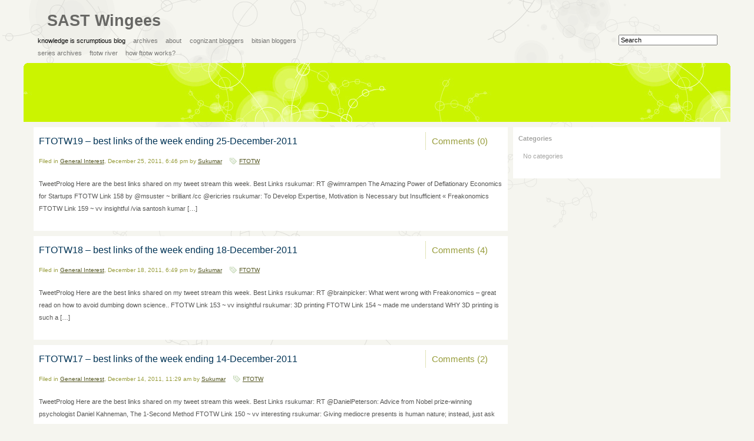

--- FILE ---
content_type: text/html; charset=UTF-8
request_url: https://www.sastwingees.org/2011/12/
body_size: 7331
content:
<!DOCTYPE html PUBLIC "-//W3C//DTD XHTML 1.0 Transitional//EN" "http://www.w3.org/TR/xhtml1/DTD/xhtml1-transitional.dtd">
<html xmlns="http://www.w3.org/1999/xhtml" lang="en-US">
<head profile="http://gmpg.org/xfn/1">

	<title>SAST Wingees | 2011 | December</title>
	
	<!-- Meta -->
	<meta http-equiv="Content-Type" content="text/html; charset=UTF-8" />
	<meta name="generator" content="WordPress 6.2.8" />
	<meta name="description" content="Knowledge is Scrumptious" />
	<meta name="template" content="Fauna 1.0" />
	
	<!-- Feeds -->
	<link rel="alternate" type="application/rss+xml" title="SAST Wingees RSS 2.0" href="https://www.sastwingees.org/feed/" />
	<link rel="alternate" type="application/rss+xml" title="SAST Wingees Comments RSS 2.0" href="https://www.sastwingees.org/comments/feed/" />
	<link rel="alternate" type="text/xml" title="SAST Wingees RSS 0.92" href="https://www.sastwingees.org/feed/rss/" />
	<link rel="alternate" type="application/atom+xml" title="SAST Wingees Atom 0.3" href="https://www.sastwingees.org/feed/atom/" />

	<link rel="pingback" href="https://www.sastwingees.org/xmlrpc.php" />
		<link rel='archives' title='May 2024' href='https://www.sastwingees.org/2024/05/' />
	<link rel='archives' title='April 2024' href='https://www.sastwingees.org/2024/04/' />
	<link rel='archives' title='March 2024' href='https://www.sastwingees.org/2024/03/' />
	<link rel='archives' title='April 2022' href='https://www.sastwingees.org/2022/04/' />
	<link rel='archives' title='November 2021' href='https://www.sastwingees.org/2021/11/' />
	<link rel='archives' title='October 2021' href='https://www.sastwingees.org/2021/10/' />
	<link rel='archives' title='September 2021' href='https://www.sastwingees.org/2021/09/' />
	<link rel='archives' title='July 2021' href='https://www.sastwingees.org/2021/07/' />
	<link rel='archives' title='June 2021' href='https://www.sastwingees.org/2021/06/' />
	<link rel='archives' title='May 2021' href='https://www.sastwingees.org/2021/05/' />
	<link rel='archives' title='April 2021' href='https://www.sastwingees.org/2021/04/' />
	<link rel='archives' title='March 2021' href='https://www.sastwingees.org/2021/03/' />
	<link rel='archives' title='February 2021' href='https://www.sastwingees.org/2021/02/' />
	<link rel='archives' title='January 2021' href='https://www.sastwingees.org/2021/01/' />
	<link rel='archives' title='December 2020' href='https://www.sastwingees.org/2020/12/' />
	<link rel='archives' title='November 2020' href='https://www.sastwingees.org/2020/11/' />
	<link rel='archives' title='October 2020' href='https://www.sastwingees.org/2020/10/' />
	<link rel='archives' title='September 2020' href='https://www.sastwingees.org/2020/09/' />
	<link rel='archives' title='August 2020' href='https://www.sastwingees.org/2020/08/' />
	<link rel='archives' title='July 2020' href='https://www.sastwingees.org/2020/07/' />
	<link rel='archives' title='June 2020' href='https://www.sastwingees.org/2020/06/' />
	<link rel='archives' title='May 2020' href='https://www.sastwingees.org/2020/05/' />
	<link rel='archives' title='April 2020' href='https://www.sastwingees.org/2020/04/' />
	<link rel='archives' title='March 2020' href='https://www.sastwingees.org/2020/03/' />
	<link rel='archives' title='February 2020' href='https://www.sastwingees.org/2020/02/' />
	<link rel='archives' title='January 2020' href='https://www.sastwingees.org/2020/01/' />
	<link rel='archives' title='December 2019' href='https://www.sastwingees.org/2019/12/' />
	<link rel='archives' title='November 2019' href='https://www.sastwingees.org/2019/11/' />
	<link rel='archives' title='October 2019' href='https://www.sastwingees.org/2019/10/' />
	<link rel='archives' title='September 2019' href='https://www.sastwingees.org/2019/09/' />
	<link rel='archives' title='August 2019' href='https://www.sastwingees.org/2019/08/' />
	<link rel='archives' title='July 2019' href='https://www.sastwingees.org/2019/07/' />
	<link rel='archives' title='June 2019' href='https://www.sastwingees.org/2019/06/' />
	<link rel='archives' title='May 2019' href='https://www.sastwingees.org/2019/05/' />
	<link rel='archives' title='April 2019' href='https://www.sastwingees.org/2019/04/' />
	<link rel='archives' title='February 2019' href='https://www.sastwingees.org/2019/02/' />
	<link rel='archives' title='January 2019' href='https://www.sastwingees.org/2019/01/' />
	<link rel='archives' title='December 2018' href='https://www.sastwingees.org/2018/12/' />
	<link rel='archives' title='November 2018' href='https://www.sastwingees.org/2018/11/' />
	<link rel='archives' title='October 2018' href='https://www.sastwingees.org/2018/10/' />
	<link rel='archives' title='August 2018' href='https://www.sastwingees.org/2018/08/' />
	<link rel='archives' title='July 2018' href='https://www.sastwingees.org/2018/07/' />
	<link rel='archives' title='June 2018' href='https://www.sastwingees.org/2018/06/' />
	<link rel='archives' title='May 2018' href='https://www.sastwingees.org/2018/05/' />
	<link rel='archives' title='April 2018' href='https://www.sastwingees.org/2018/04/' />
	<link rel='archives' title='March 2018' href='https://www.sastwingees.org/2018/03/' />
	<link rel='archives' title='February 2018' href='https://www.sastwingees.org/2018/02/' />
	<link rel='archives' title='January 2018' href='https://www.sastwingees.org/2018/01/' />
	<link rel='archives' title='December 2017' href='https://www.sastwingees.org/2017/12/' />
	<link rel='archives' title='November 2017' href='https://www.sastwingees.org/2017/11/' />
	<link rel='archives' title='October 2017' href='https://www.sastwingees.org/2017/10/' />
	<link rel='archives' title='September 2017' href='https://www.sastwingees.org/2017/09/' />
	<link rel='archives' title='August 2017' href='https://www.sastwingees.org/2017/08/' />
	<link rel='archives' title='July 2017' href='https://www.sastwingees.org/2017/07/' />
	<link rel='archives' title='June 2017' href='https://www.sastwingees.org/2017/06/' />
	<link rel='archives' title='May 2017' href='https://www.sastwingees.org/2017/05/' />
	<link rel='archives' title='April 2017' href='https://www.sastwingees.org/2017/04/' />
	<link rel='archives' title='March 2017' href='https://www.sastwingees.org/2017/03/' />
	<link rel='archives' title='February 2017' href='https://www.sastwingees.org/2017/02/' />
	<link rel='archives' title='January 2017' href='https://www.sastwingees.org/2017/01/' />
	<link rel='archives' title='December 2016' href='https://www.sastwingees.org/2016/12/' />
	<link rel='archives' title='November 2016' href='https://www.sastwingees.org/2016/11/' />
	<link rel='archives' title='October 2016' href='https://www.sastwingees.org/2016/10/' />
	<link rel='archives' title='September 2016' href='https://www.sastwingees.org/2016/09/' />
	<link rel='archives' title='August 2016' href='https://www.sastwingees.org/2016/08/' />
	<link rel='archives' title='July 2016' href='https://www.sastwingees.org/2016/07/' />
	<link rel='archives' title='June 2016' href='https://www.sastwingees.org/2016/06/' />
	<link rel='archives' title='May 2016' href='https://www.sastwingees.org/2016/05/' />
	<link rel='archives' title='April 2016' href='https://www.sastwingees.org/2016/04/' />
	<link rel='archives' title='March 2016' href='https://www.sastwingees.org/2016/03/' />
	<link rel='archives' title='February 2016' href='https://www.sastwingees.org/2016/02/' />
	<link rel='archives' title='January 2016' href='https://www.sastwingees.org/2016/01/' />
	<link rel='archives' title='December 2015' href='https://www.sastwingees.org/2015/12/' />
	<link rel='archives' title='November 2015' href='https://www.sastwingees.org/2015/11/' />
	<link rel='archives' title='October 2015' href='https://www.sastwingees.org/2015/10/' />
	<link rel='archives' title='September 2015' href='https://www.sastwingees.org/2015/09/' />
	<link rel='archives' title='August 2015' href='https://www.sastwingees.org/2015/08/' />
	<link rel='archives' title='July 2015' href='https://www.sastwingees.org/2015/07/' />
	<link rel='archives' title='June 2015' href='https://www.sastwingees.org/2015/06/' />
	<link rel='archives' title='May 2015' href='https://www.sastwingees.org/2015/05/' />
	<link rel='archives' title='April 2015' href='https://www.sastwingees.org/2015/04/' />
	<link rel='archives' title='March 2015' href='https://www.sastwingees.org/2015/03/' />
	<link rel='archives' title='February 2015' href='https://www.sastwingees.org/2015/02/' />
	<link rel='archives' title='January 2015' href='https://www.sastwingees.org/2015/01/' />
	<link rel='archives' title='December 2014' href='https://www.sastwingees.org/2014/12/' />
	<link rel='archives' title='November 2014' href='https://www.sastwingees.org/2014/11/' />
	<link rel='archives' title='October 2014' href='https://www.sastwingees.org/2014/10/' />
	<link rel='archives' title='September 2014' href='https://www.sastwingees.org/2014/09/' />
	<link rel='archives' title='August 2014' href='https://www.sastwingees.org/2014/08/' />
	<link rel='archives' title='July 2014' href='https://www.sastwingees.org/2014/07/' />
	<link rel='archives' title='June 2014' href='https://www.sastwingees.org/2014/06/' />
	<link rel='archives' title='May 2014' href='https://www.sastwingees.org/2014/05/' />
	<link rel='archives' title='March 2014' href='https://www.sastwingees.org/2014/03/' />
	<link rel='archives' title='February 2014' href='https://www.sastwingees.org/2014/02/' />
	<link rel='archives' title='January 2014' href='https://www.sastwingees.org/2014/01/' />
	<link rel='archives' title='December 2013' href='https://www.sastwingees.org/2013/12/' />
	<link rel='archives' title='November 2013' href='https://www.sastwingees.org/2013/11/' />
	<link rel='archives' title='October 2013' href='https://www.sastwingees.org/2013/10/' />
	<link rel='archives' title='September 2013' href='https://www.sastwingees.org/2013/09/' />
	<link rel='archives' title='August 2013' href='https://www.sastwingees.org/2013/08/' />
	<link rel='archives' title='July 2013' href='https://www.sastwingees.org/2013/07/' />
	<link rel='archives' title='June 2013' href='https://www.sastwingees.org/2013/06/' />
	<link rel='archives' title='May 2013' href='https://www.sastwingees.org/2013/05/' />
	<link rel='archives' title='April 2013' href='https://www.sastwingees.org/2013/04/' />
	<link rel='archives' title='March 2013' href='https://www.sastwingees.org/2013/03/' />
	<link rel='archives' title='February 2013' href='https://www.sastwingees.org/2013/02/' />
	<link rel='archives' title='January 2013' href='https://www.sastwingees.org/2013/01/' />
	<link rel='archives' title='December 2012' href='https://www.sastwingees.org/2012/12/' />
	<link rel='archives' title='October 2012' href='https://www.sastwingees.org/2012/10/' />
	<link rel='archives' title='September 2012' href='https://www.sastwingees.org/2012/09/' />
	<link rel='archives' title='August 2012' href='https://www.sastwingees.org/2012/08/' />
	<link rel='archives' title='July 2012' href='https://www.sastwingees.org/2012/07/' />
	<link rel='archives' title='June 2012' href='https://www.sastwingees.org/2012/06/' />
	<link rel='archives' title='May 2012' href='https://www.sastwingees.org/2012/05/' />
	<link rel='archives' title='April 2012' href='https://www.sastwingees.org/2012/04/' />
	<link rel='archives' title='March 2012' href='https://www.sastwingees.org/2012/03/' />
	<link rel='archives' title='February 2012' href='https://www.sastwingees.org/2012/02/' />
	<link rel='archives' title='January 2012' href='https://www.sastwingees.org/2012/01/' />
	<link rel='archives' title='December 2011' href='https://www.sastwingees.org/2011/12/' />
	<link rel='archives' title='November 2011' href='https://www.sastwingees.org/2011/11/' />
	<link rel='archives' title='October 2011' href='https://www.sastwingees.org/2011/10/' />
	<link rel='archives' title='September 2011' href='https://www.sastwingees.org/2011/09/' />
	<link rel='archives' title='August 2011' href='https://www.sastwingees.org/2011/08/' />
	<link rel='archives' title='July 2011' href='https://www.sastwingees.org/2011/07/' />
	<link rel='archives' title='June 2011' href='https://www.sastwingees.org/2011/06/' />
	<link rel='archives' title='May 2011' href='https://www.sastwingees.org/2011/05/' />
	<link rel='archives' title='April 2011' href='https://www.sastwingees.org/2011/04/' />
	<link rel='archives' title='March 2011' href='https://www.sastwingees.org/2011/03/' />
	<link rel='archives' title='January 2011' href='https://www.sastwingees.org/2011/01/' />
	<link rel='archives' title='December 2010' href='https://www.sastwingees.org/2010/12/' />
	<link rel='archives' title='November 2010' href='https://www.sastwingees.org/2010/11/' />
	<link rel='archives' title='August 2010' href='https://www.sastwingees.org/2010/08/' />
	<link rel='archives' title='June 2010' href='https://www.sastwingees.org/2010/06/' />
	<link rel='archives' title='May 2010' href='https://www.sastwingees.org/2010/05/' />
	<link rel='archives' title='April 2010' href='https://www.sastwingees.org/2010/04/' />
	<link rel='archives' title='March 2010' href='https://www.sastwingees.org/2010/03/' />
	<link rel='archives' title='February 2010' href='https://www.sastwingees.org/2010/02/' />
	<link rel='archives' title='January 2010' href='https://www.sastwingees.org/2010/01/' />
	<link rel='archives' title='December 2009' href='https://www.sastwingees.org/2009/12/' />
	<link rel='archives' title='November 2009' href='https://www.sastwingees.org/2009/11/' />
	<link rel='archives' title='October 2009' href='https://www.sastwingees.org/2009/10/' />
	<link rel='archives' title='September 2009' href='https://www.sastwingees.org/2009/09/' />
	<link rel='archives' title='August 2009' href='https://www.sastwingees.org/2009/08/' />
	<link rel='archives' title='July 2009' href='https://www.sastwingees.org/2009/07/' />
	<link rel='archives' title='June 2009' href='https://www.sastwingees.org/2009/06/' />
	<link rel='archives' title='May 2009' href='https://www.sastwingees.org/2009/05/' />
	<link rel='archives' title='April 2009' href='https://www.sastwingees.org/2009/04/' />
	<link rel='archives' title='March 2009' href='https://www.sastwingees.org/2009/03/' />
	<link rel='archives' title='February 2009' href='https://www.sastwingees.org/2009/02/' />
	<link rel='archives' title='January 2009' href='https://www.sastwingees.org/2009/01/' />
	<link rel='archives' title='December 2008' href='https://www.sastwingees.org/2008/12/' />
	<link rel='archives' title='November 2008' href='https://www.sastwingees.org/2008/11/' />
	<link rel='archives' title='October 2008' href='https://www.sastwingees.org/2008/10/' />
	<link rel='archives' title='September 2008' href='https://www.sastwingees.org/2008/09/' />
	<link rel='archives' title='August 2008' href='https://www.sastwingees.org/2008/08/' />
	<link rel='archives' title='July 2008' href='https://www.sastwingees.org/2008/07/' />
	<link rel='archives' title='June 2008' href='https://www.sastwingees.org/2008/06/' />
	<link rel='archives' title='May 2008' href='https://www.sastwingees.org/2008/05/' />
	<link rel='archives' title='April 2008' href='https://www.sastwingees.org/2008/04/' />
	<link rel='archives' title='March 2008' href='https://www.sastwingees.org/2008/03/' />
	<link rel='archives' title='February 2008' href='https://www.sastwingees.org/2008/02/' />
	<link rel='archives' title='January 2008' href='https://www.sastwingees.org/2008/01/' />
	<link rel='archives' title='December 2007' href='https://www.sastwingees.org/2007/12/' />
	<link rel='archives' title='November 2007' href='https://www.sastwingees.org/2007/11/' />
	<link rel='archives' title='October 2007' href='https://www.sastwingees.org/2007/10/' />
	<link rel='archives' title='September 2007' href='https://www.sastwingees.org/2007/09/' />
	<link rel='archives' title='August 2007' href='https://www.sastwingees.org/2007/08/' />
	<link rel='archives' title='July 2007' href='https://www.sastwingees.org/2007/07/' />
	<link rel='archives' title='June 2007' href='https://www.sastwingees.org/2007/06/' />
	<link rel='archives' title='May 2007' href='https://www.sastwingees.org/2007/05/' />
	<link rel='archives' title='April 2007' href='https://www.sastwingees.org/2007/04/' />
	<link rel='archives' title='March 2007' href='https://www.sastwingees.org/2007/03/' />
	<link rel='archives' title='February 2007' href='https://www.sastwingees.org/2007/02/' />
	<link rel='archives' title='January 2007' href='https://www.sastwingees.org/2007/01/' />
	<link rel='archives' title='December 2006' href='https://www.sastwingees.org/2006/12/' />
	<link rel='archives' title='November 2006' href='https://www.sastwingees.org/2006/11/' />
	<link rel='archives' title='October 2006' href='https://www.sastwingees.org/2006/10/' />
	<link rel='archives' title='September 2006' href='https://www.sastwingees.org/2006/09/' />
	<link rel='archives' title='August 2006' href='https://www.sastwingees.org/2006/08/' />
	<link rel='archives' title='July 2006' href='https://www.sastwingees.org/2006/07/' />
	<link rel='archives' title='June 2006' href='https://www.sastwingees.org/2006/06/' />
	<link rel='archives' title='May 2006' href='https://www.sastwingees.org/2006/05/' />
	<link rel='archives' title='April 2006' href='https://www.sastwingees.org/2006/04/' />
	<link rel='archives' title='March 2006' href='https://www.sastwingees.org/2006/03/' />
	<link rel='archives' title='February 2006' href='https://www.sastwingees.org/2006/02/' />
	<link rel='archives' title='January 2006' href='https://www.sastwingees.org/2006/01/' />
	<link rel='archives' title='December 2005' href='https://www.sastwingees.org/2005/12/' />
	<link rel='archives' title='November 2005' href='https://www.sastwingees.org/2005/11/' />
	<link rel='archives' title='October 2005' href='https://www.sastwingees.org/2005/10/' />
	<link rel='archives' title='September 2005' href='https://www.sastwingees.org/2005/09/' />
	<link rel='archives' title='August 2005' href='https://www.sastwingees.org/2005/08/' />
	<link rel='archives' title='July 2005' href='https://www.sastwingees.org/2005/07/' />
	<link rel='archives' title='June 2005' href='https://www.sastwingees.org/2005/06/' />
	<link rel='archives' title='May 2005' href='https://www.sastwingees.org/2005/05/' />
	<link rel='archives' title='April 2005' href='https://www.sastwingees.org/2005/04/' />
	<link rel='archives' title='March 2005' href='https://www.sastwingees.org/2005/03/' />
	<link rel='archives' title='February 2005' href='https://www.sastwingees.org/2005/02/' />
	<link rel='archives' title='January 2005' href='https://www.sastwingees.org/2005/01/' />
	<link rel='archives' title='December 2004' href='https://www.sastwingees.org/2004/12/' />
	<link rel='archives' title='November 2004' href='https://www.sastwingees.org/2004/11/' />
	<link rel='archives' title='October 2004' href='https://www.sastwingees.org/2004/10/' />
	<link rel='archives' title='September 2004' href='https://www.sastwingees.org/2004/09/' />
	<link rel='archives' title='August 2004' href='https://www.sastwingees.org/2004/08/' />
	<link rel='archives' title='July 2004' href='https://www.sastwingees.org/2004/07/' />
	<link rel='archives' title='June 2004' href='https://www.sastwingees.org/2004/06/' />
		
	<!-- Stylesheets -->
	<link rel="stylesheet" type="text/css" media="screen" href="https://www.sastwingees.org/wp-content/themes/fauna/style.css" />
	<link rel="stylesheet" type="text/css" media="screen" href="https://www.sastwingees.org/wp-content/themes/fauna/styles/default/default.css" />
	<link rel="stylesheet" type="text/css" media="print" href="https://www.sastwingees.org/wp-content/themes/fauna/meta/print.css" />
	<!--[if lt IE 8]>
	<link rel="stylesheet" type="text/css" media="screen" href="https://www.sastwingees.org/wp-content/themes/fauna/style-ieonly.css" />
	<![endif]-->
	
	<!-- JavaScript -->
	<script language="javascript" type="text/javascript" src="https://www.sastwingees.org/wp-content/themes/fauna/meta/scripts.js"></script>
	
	<style type="text/css">
				#header {
			background-image: url('https://www.sastwingees.org/wp-content/themes/fauna/images/masthead-fauna.jpg');
			height: 100px;
		}
		</style>

	<meta name='robots' content='max-image-preview:large' />
<link rel='dns-prefetch' href='//secure.gravatar.com' />
<link rel='dns-prefetch' href='//stats.wp.com' />
<link rel='dns-prefetch' href='//v0.wordpress.com' />
<script type="text/javascript">
window._wpemojiSettings = {"baseUrl":"https:\/\/s.w.org\/images\/core\/emoji\/14.0.0\/72x72\/","ext":".png","svgUrl":"https:\/\/s.w.org\/images\/core\/emoji\/14.0.0\/svg\/","svgExt":".svg","source":{"concatemoji":"https:\/\/www.sastwingees.org\/wp-includes\/js\/wp-emoji-release.min.js?ver=6.2.8"}};
/*! This file is auto-generated */
!function(e,a,t){var n,r,o,i=a.createElement("canvas"),p=i.getContext&&i.getContext("2d");function s(e,t){p.clearRect(0,0,i.width,i.height),p.fillText(e,0,0);e=i.toDataURL();return p.clearRect(0,0,i.width,i.height),p.fillText(t,0,0),e===i.toDataURL()}function c(e){var t=a.createElement("script");t.src=e,t.defer=t.type="text/javascript",a.getElementsByTagName("head")[0].appendChild(t)}for(o=Array("flag","emoji"),t.supports={everything:!0,everythingExceptFlag:!0},r=0;r<o.length;r++)t.supports[o[r]]=function(e){if(p&&p.fillText)switch(p.textBaseline="top",p.font="600 32px Arial",e){case"flag":return s("\ud83c\udff3\ufe0f\u200d\u26a7\ufe0f","\ud83c\udff3\ufe0f\u200b\u26a7\ufe0f")?!1:!s("\ud83c\uddfa\ud83c\uddf3","\ud83c\uddfa\u200b\ud83c\uddf3")&&!s("\ud83c\udff4\udb40\udc67\udb40\udc62\udb40\udc65\udb40\udc6e\udb40\udc67\udb40\udc7f","\ud83c\udff4\u200b\udb40\udc67\u200b\udb40\udc62\u200b\udb40\udc65\u200b\udb40\udc6e\u200b\udb40\udc67\u200b\udb40\udc7f");case"emoji":return!s("\ud83e\udef1\ud83c\udffb\u200d\ud83e\udef2\ud83c\udfff","\ud83e\udef1\ud83c\udffb\u200b\ud83e\udef2\ud83c\udfff")}return!1}(o[r]),t.supports.everything=t.supports.everything&&t.supports[o[r]],"flag"!==o[r]&&(t.supports.everythingExceptFlag=t.supports.everythingExceptFlag&&t.supports[o[r]]);t.supports.everythingExceptFlag=t.supports.everythingExceptFlag&&!t.supports.flag,t.DOMReady=!1,t.readyCallback=function(){t.DOMReady=!0},t.supports.everything||(n=function(){t.readyCallback()},a.addEventListener?(a.addEventListener("DOMContentLoaded",n,!1),e.addEventListener("load",n,!1)):(e.attachEvent("onload",n),a.attachEvent("onreadystatechange",function(){"complete"===a.readyState&&t.readyCallback()})),(e=t.source||{}).concatemoji?c(e.concatemoji):e.wpemoji&&e.twemoji&&(c(e.twemoji),c(e.wpemoji)))}(window,document,window._wpemojiSettings);
</script>
<style type="text/css">
img.wp-smiley,
img.emoji {
	display: inline !important;
	border: none !important;
	box-shadow: none !important;
	height: 1em !important;
	width: 1em !important;
	margin: 0 0.07em !important;
	vertical-align: -0.1em !important;
	background: none !important;
	padding: 0 !important;
}
</style>
	<link rel="stylesheet" type="text/css" href="https://www.sastwingees.org/wp-content/plugins/twitconnect/style.css?v=1.2" /><link rel='stylesheet' id='wp-block-library-css' href='https://www.sastwingees.org/wp-includes/css/dist/block-library/style.min.css?ver=6.2.8' type='text/css' media='all' />
<style id='wp-block-library-inline-css' type='text/css'>
.has-text-align-justify{text-align:justify;}
</style>
<link rel='stylesheet' id='mediaelement-css' href='https://www.sastwingees.org/wp-includes/js/mediaelement/mediaelementplayer-legacy.min.css?ver=4.2.17' type='text/css' media='all' />
<link rel='stylesheet' id='wp-mediaelement-css' href='https://www.sastwingees.org/wp-includes/js/mediaelement/wp-mediaelement.min.css?ver=6.2.8' type='text/css' media='all' />
<link rel='stylesheet' id='classic-theme-styles-css' href='https://www.sastwingees.org/wp-includes/css/classic-themes.min.css?ver=6.2.8' type='text/css' media='all' />
<style id='global-styles-inline-css' type='text/css'>
body{--wp--preset--color--black: #000000;--wp--preset--color--cyan-bluish-gray: #abb8c3;--wp--preset--color--white: #ffffff;--wp--preset--color--pale-pink: #f78da7;--wp--preset--color--vivid-red: #cf2e2e;--wp--preset--color--luminous-vivid-orange: #ff6900;--wp--preset--color--luminous-vivid-amber: #fcb900;--wp--preset--color--light-green-cyan: #7bdcb5;--wp--preset--color--vivid-green-cyan: #00d084;--wp--preset--color--pale-cyan-blue: #8ed1fc;--wp--preset--color--vivid-cyan-blue: #0693e3;--wp--preset--color--vivid-purple: #9b51e0;--wp--preset--gradient--vivid-cyan-blue-to-vivid-purple: linear-gradient(135deg,rgba(6,147,227,1) 0%,rgb(155,81,224) 100%);--wp--preset--gradient--light-green-cyan-to-vivid-green-cyan: linear-gradient(135deg,rgb(122,220,180) 0%,rgb(0,208,130) 100%);--wp--preset--gradient--luminous-vivid-amber-to-luminous-vivid-orange: linear-gradient(135deg,rgba(252,185,0,1) 0%,rgba(255,105,0,1) 100%);--wp--preset--gradient--luminous-vivid-orange-to-vivid-red: linear-gradient(135deg,rgba(255,105,0,1) 0%,rgb(207,46,46) 100%);--wp--preset--gradient--very-light-gray-to-cyan-bluish-gray: linear-gradient(135deg,rgb(238,238,238) 0%,rgb(169,184,195) 100%);--wp--preset--gradient--cool-to-warm-spectrum: linear-gradient(135deg,rgb(74,234,220) 0%,rgb(151,120,209) 20%,rgb(207,42,186) 40%,rgb(238,44,130) 60%,rgb(251,105,98) 80%,rgb(254,248,76) 100%);--wp--preset--gradient--blush-light-purple: linear-gradient(135deg,rgb(255,206,236) 0%,rgb(152,150,240) 100%);--wp--preset--gradient--blush-bordeaux: linear-gradient(135deg,rgb(254,205,165) 0%,rgb(254,45,45) 50%,rgb(107,0,62) 100%);--wp--preset--gradient--luminous-dusk: linear-gradient(135deg,rgb(255,203,112) 0%,rgb(199,81,192) 50%,rgb(65,88,208) 100%);--wp--preset--gradient--pale-ocean: linear-gradient(135deg,rgb(255,245,203) 0%,rgb(182,227,212) 50%,rgb(51,167,181) 100%);--wp--preset--gradient--electric-grass: linear-gradient(135deg,rgb(202,248,128) 0%,rgb(113,206,126) 100%);--wp--preset--gradient--midnight: linear-gradient(135deg,rgb(2,3,129) 0%,rgb(40,116,252) 100%);--wp--preset--duotone--dark-grayscale: url('#wp-duotone-dark-grayscale');--wp--preset--duotone--grayscale: url('#wp-duotone-grayscale');--wp--preset--duotone--purple-yellow: url('#wp-duotone-purple-yellow');--wp--preset--duotone--blue-red: url('#wp-duotone-blue-red');--wp--preset--duotone--midnight: url('#wp-duotone-midnight');--wp--preset--duotone--magenta-yellow: url('#wp-duotone-magenta-yellow');--wp--preset--duotone--purple-green: url('#wp-duotone-purple-green');--wp--preset--duotone--blue-orange: url('#wp-duotone-blue-orange');--wp--preset--font-size--small: 13px;--wp--preset--font-size--medium: 20px;--wp--preset--font-size--large: 36px;--wp--preset--font-size--x-large: 42px;--wp--preset--spacing--20: 0.44rem;--wp--preset--spacing--30: 0.67rem;--wp--preset--spacing--40: 1rem;--wp--preset--spacing--50: 1.5rem;--wp--preset--spacing--60: 2.25rem;--wp--preset--spacing--70: 3.38rem;--wp--preset--spacing--80: 5.06rem;--wp--preset--shadow--natural: 6px 6px 9px rgba(0, 0, 0, 0.2);--wp--preset--shadow--deep: 12px 12px 50px rgba(0, 0, 0, 0.4);--wp--preset--shadow--sharp: 6px 6px 0px rgba(0, 0, 0, 0.2);--wp--preset--shadow--outlined: 6px 6px 0px -3px rgba(255, 255, 255, 1), 6px 6px rgba(0, 0, 0, 1);--wp--preset--shadow--crisp: 6px 6px 0px rgba(0, 0, 0, 1);}:where(.is-layout-flex){gap: 0.5em;}body .is-layout-flow > .alignleft{float: left;margin-inline-start: 0;margin-inline-end: 2em;}body .is-layout-flow > .alignright{float: right;margin-inline-start: 2em;margin-inline-end: 0;}body .is-layout-flow > .aligncenter{margin-left: auto !important;margin-right: auto !important;}body .is-layout-constrained > .alignleft{float: left;margin-inline-start: 0;margin-inline-end: 2em;}body .is-layout-constrained > .alignright{float: right;margin-inline-start: 2em;margin-inline-end: 0;}body .is-layout-constrained > .aligncenter{margin-left: auto !important;margin-right: auto !important;}body .is-layout-constrained > :where(:not(.alignleft):not(.alignright):not(.alignfull)){max-width: var(--wp--style--global--content-size);margin-left: auto !important;margin-right: auto !important;}body .is-layout-constrained > .alignwide{max-width: var(--wp--style--global--wide-size);}body .is-layout-flex{display: flex;}body .is-layout-flex{flex-wrap: wrap;align-items: center;}body .is-layout-flex > *{margin: 0;}:where(.wp-block-columns.is-layout-flex){gap: 2em;}.has-black-color{color: var(--wp--preset--color--black) !important;}.has-cyan-bluish-gray-color{color: var(--wp--preset--color--cyan-bluish-gray) !important;}.has-white-color{color: var(--wp--preset--color--white) !important;}.has-pale-pink-color{color: var(--wp--preset--color--pale-pink) !important;}.has-vivid-red-color{color: var(--wp--preset--color--vivid-red) !important;}.has-luminous-vivid-orange-color{color: var(--wp--preset--color--luminous-vivid-orange) !important;}.has-luminous-vivid-amber-color{color: var(--wp--preset--color--luminous-vivid-amber) !important;}.has-light-green-cyan-color{color: var(--wp--preset--color--light-green-cyan) !important;}.has-vivid-green-cyan-color{color: var(--wp--preset--color--vivid-green-cyan) !important;}.has-pale-cyan-blue-color{color: var(--wp--preset--color--pale-cyan-blue) !important;}.has-vivid-cyan-blue-color{color: var(--wp--preset--color--vivid-cyan-blue) !important;}.has-vivid-purple-color{color: var(--wp--preset--color--vivid-purple) !important;}.has-black-background-color{background-color: var(--wp--preset--color--black) !important;}.has-cyan-bluish-gray-background-color{background-color: var(--wp--preset--color--cyan-bluish-gray) !important;}.has-white-background-color{background-color: var(--wp--preset--color--white) !important;}.has-pale-pink-background-color{background-color: var(--wp--preset--color--pale-pink) !important;}.has-vivid-red-background-color{background-color: var(--wp--preset--color--vivid-red) !important;}.has-luminous-vivid-orange-background-color{background-color: var(--wp--preset--color--luminous-vivid-orange) !important;}.has-luminous-vivid-amber-background-color{background-color: var(--wp--preset--color--luminous-vivid-amber) !important;}.has-light-green-cyan-background-color{background-color: var(--wp--preset--color--light-green-cyan) !important;}.has-vivid-green-cyan-background-color{background-color: var(--wp--preset--color--vivid-green-cyan) !important;}.has-pale-cyan-blue-background-color{background-color: var(--wp--preset--color--pale-cyan-blue) !important;}.has-vivid-cyan-blue-background-color{background-color: var(--wp--preset--color--vivid-cyan-blue) !important;}.has-vivid-purple-background-color{background-color: var(--wp--preset--color--vivid-purple) !important;}.has-black-border-color{border-color: var(--wp--preset--color--black) !important;}.has-cyan-bluish-gray-border-color{border-color: var(--wp--preset--color--cyan-bluish-gray) !important;}.has-white-border-color{border-color: var(--wp--preset--color--white) !important;}.has-pale-pink-border-color{border-color: var(--wp--preset--color--pale-pink) !important;}.has-vivid-red-border-color{border-color: var(--wp--preset--color--vivid-red) !important;}.has-luminous-vivid-orange-border-color{border-color: var(--wp--preset--color--luminous-vivid-orange) !important;}.has-luminous-vivid-amber-border-color{border-color: var(--wp--preset--color--luminous-vivid-amber) !important;}.has-light-green-cyan-border-color{border-color: var(--wp--preset--color--light-green-cyan) !important;}.has-vivid-green-cyan-border-color{border-color: var(--wp--preset--color--vivid-green-cyan) !important;}.has-pale-cyan-blue-border-color{border-color: var(--wp--preset--color--pale-cyan-blue) !important;}.has-vivid-cyan-blue-border-color{border-color: var(--wp--preset--color--vivid-cyan-blue) !important;}.has-vivid-purple-border-color{border-color: var(--wp--preset--color--vivid-purple) !important;}.has-vivid-cyan-blue-to-vivid-purple-gradient-background{background: var(--wp--preset--gradient--vivid-cyan-blue-to-vivid-purple) !important;}.has-light-green-cyan-to-vivid-green-cyan-gradient-background{background: var(--wp--preset--gradient--light-green-cyan-to-vivid-green-cyan) !important;}.has-luminous-vivid-amber-to-luminous-vivid-orange-gradient-background{background: var(--wp--preset--gradient--luminous-vivid-amber-to-luminous-vivid-orange) !important;}.has-luminous-vivid-orange-to-vivid-red-gradient-background{background: var(--wp--preset--gradient--luminous-vivid-orange-to-vivid-red) !important;}.has-very-light-gray-to-cyan-bluish-gray-gradient-background{background: var(--wp--preset--gradient--very-light-gray-to-cyan-bluish-gray) !important;}.has-cool-to-warm-spectrum-gradient-background{background: var(--wp--preset--gradient--cool-to-warm-spectrum) !important;}.has-blush-light-purple-gradient-background{background: var(--wp--preset--gradient--blush-light-purple) !important;}.has-blush-bordeaux-gradient-background{background: var(--wp--preset--gradient--blush-bordeaux) !important;}.has-luminous-dusk-gradient-background{background: var(--wp--preset--gradient--luminous-dusk) !important;}.has-pale-ocean-gradient-background{background: var(--wp--preset--gradient--pale-ocean) !important;}.has-electric-grass-gradient-background{background: var(--wp--preset--gradient--electric-grass) !important;}.has-midnight-gradient-background{background: var(--wp--preset--gradient--midnight) !important;}.has-small-font-size{font-size: var(--wp--preset--font-size--small) !important;}.has-medium-font-size{font-size: var(--wp--preset--font-size--medium) !important;}.has-large-font-size{font-size: var(--wp--preset--font-size--large) !important;}.has-x-large-font-size{font-size: var(--wp--preset--font-size--x-large) !important;}
.wp-block-navigation a:where(:not(.wp-element-button)){color: inherit;}
:where(.wp-block-columns.is-layout-flex){gap: 2em;}
.wp-block-pullquote{font-size: 1.5em;line-height: 1.6;}
</style>
<link rel='stylesheet' id='jetpack_css-css' href='https://www.sastwingees.org/wp-content/plugins/jetpack/css/jetpack.css?ver=12.8.1' type='text/css' media='all' />
<link rel="https://api.w.org/" href="https://www.sastwingees.org/wp-json/" /><link rel="EditURI" type="application/rsd+xml" title="RSD" href="https://www.sastwingees.org/xmlrpc.php?rsd" />
<link rel="wlwmanifest" type="application/wlwmanifest+xml" href="https://www.sastwingees.org/wp-includes/wlwmanifest.xml" />
<meta name="generator" content="WordPress 6.2.8" />
	<style>img#wpstats{display:none}</style>
			<!-- Nifty Corners -->
	<link rel="stylesheet" type="text/css" href="https://www.sastwingees.org/wp-content/themes/fauna/meta/niftycorners_screen.css" />
	<script type="text/javascript" src="https://www.sastwingees.org/wp-content/themes/fauna/meta/niftycube.js"></script>
	<script type="text/javascript">
	window.onload=function(){
		Rounded("div#header","top","transparent","smooth");
	}
	</script>
	<style type="text/css">
	<!--
	body {
		padding: 0 1em;
	}
	#wrapper {
		width: 100%;
		max-width: 1200px;
	}
	#main {
		width: 69%;
	}
	#sidebar {
		width: 31%;
	}
	-->
	</style>
	<style type="text/css">.recentcomments a{display:inline !important;padding:0 !important;margin:0 !important;}</style><script>!function(d,s,id){var js,fjs=d.getElementsByTagName(s)[0],p=/^http:/.test(d.location)?'http':'https';if(!d.getElementById(id)){js=d.createElement(s);js.id=id;js.src=p+'://platform.twitter.com/widgets.js';fjs.parentNode.insertBefore(js,fjs);}}(document, 'script', 'twitter-wjs');</script>

<!-- Jetpack Open Graph Tags -->
<meta property="og:type" content="website" />
<meta property="og:title" content="December 2011 &#8211; SAST Wingees" />
<meta property="og:site_name" content="SAST Wingees" />
<meta property="og:image" content="https://s0.wp.com/i/blank.jpg" />
<meta property="og:image:alt" content="" />
<meta property="og:locale" content="en_US" />

<!-- End Jetpack Open Graph Tags -->
	
</head>

<body class="bg">

<a name="top" id="top"></a>

<div id="wrapper">
	<div id="nav">
		<h1><a href="https://www.sastwingees.org" title="SAST Wingees Home">SAST Wingees</a></h1>
		<div id="menu">
			<ul>
							<li class="current_page_item"><a href="https://www.sastwingees.org/" title="Knowledge is Scrumptious Blog" accesskey="1">Knowledge is Scrumptious Blog</a></li>
							<li class="page_item page-item-3"><a href="https://www.sastwingees.org/archives/">Archives</a></li>
<li class="page_item page-item-2 page_item_has_children"><a href="https://www.sastwingees.org/about/">About</a></li>
<li class="page_item page-item-440"><a href="https://www.sastwingees.org/cognizant-bloggers/">Cognizant Bloggers</a></li>
<li class="page_item page-item-467"><a href="https://www.sastwingees.org/bitsian-bloggers/">BITSian Bloggers</a></li>
<li class="page_item page-item-1145 page_item_has_children"><a href="https://www.sastwingees.org/our-series/">Series Archives</a></li>
<li class="page_item page-item-2891 page_item_has_children"><a href="https://www.sastwingees.org/ftotw/">FTOTW River</a></li>
<li class="page_item page-item-3512"><a href="https://www.sastwingees.org/how-ftotw-works/">How FTOTW works?</a></li>
			</ul>
		</div>
	
		<div id="searchbox">
			<fieldset>
				<legend><label for="s">Search</label></legend>
				<form id="searchform" method="get" action="https://www.sastwingees.org">
				<input name="s" type="text" class="inputbox" id="s" value="Search" onfocus="this.value=''" onblur="if (this.value == '') { this.value = 'Search'; }" />
				</form>
			</fieldset>
		</div>
        
		
	</div>

	<div id="header"></div>
	
<hr />
	<div id="body">

		<div id="main"><div class="inner">

			
				
					
	<div class="box post">

		
		<p class="commentlink"><a href="https://www.sastwingees.org/2011/12/25/ftotw19-best-links-of-the-week-ending-25-december-2011/#respond">Comments (0)</a></p>
		
		
	<h2 id="post-2888"><a href="https://www.sastwingees.org/2011/12/25/ftotw19-best-links-of-the-week-ending-25-december-2011/" rel="bookmark" title="Permanent Link: FTOTW19 &#8211; best links of the week ending 25-December-2011">FTOTW19 &#8211; best links of the week ending 25-December-2011</a></h2>

		<small class="entry-meta">

		Filed in <a href="https://www.sastwingees.org/category/general-interest/" rel="category tag">General Interest</a>,

		December 25, 2011, 6:46 pm		
		by <a href="https://www.sastwingees.org/author/admin/" title="Posts by Sukumar" rel="author">Sukumar</a>
		<span class='tags'><a href="https://www.sastwingees.org/tag/ftotw/" rel="tag">FTOTW</a></span>		
	</small>
		
	<p>TweetProlog Here are the best links shared on my tweet stream this week. Best Links rsukumar: RT @wimrampen The Amazing Power of Deflationary Economics for Startups FTOTW Link 158 by @msuster ~ brilliant /cc @ericries rsukumar: To Develop Expertise, Motivation is Necessary but Insufficient « Freakonomics FTOTW Link 159 ~ vv insightful /via santosh kumar [&hellip;]</p>
	
	
	<!--
	<rdf:RDF xmlns:rdf="http://www.w3.org/1999/02/22-rdf-syntax-ns#"
			xmlns:dc="http://purl.org/dc/elements/1.1/"
			xmlns:trackback="http://madskills.com/public/xml/rss/module/trackback/">
		<rdf:Description rdf:about="https://www.sastwingees.org/2011/12/25/ftotw19-best-links-of-the-week-ending-25-december-2011/"
    dc:identifier="https://www.sastwingees.org/2011/12/25/ftotw19-best-links-of-the-week-ending-25-december-2011/"
    dc:title="FTOTW19 &#8211; best links of the week ending 25-December-2011"
    trackback:ping="https://www.sastwingees.org/2011/12/25/ftotw19-best-links-of-the-week-ending-25-december-2011/trackback/" />
</rdf:RDF>	-->

	<hr />

</div>


			
			
				
					
	<div class="box post">

		
		<p class="commentlink"><a href="https://www.sastwingees.org/2011/12/18/ftotw18-best-links-of-the-week-ending-18-december-2011/#comments">Comments (4)</a></p>
		
		
	<h2 id="post-2885"><a href="https://www.sastwingees.org/2011/12/18/ftotw18-best-links-of-the-week-ending-18-december-2011/" rel="bookmark" title="Permanent Link: FTOTW18 &#8211; best links of the week ending 18-December-2011">FTOTW18 &#8211; best links of the week ending 18-December-2011</a></h2>

		<small class="entry-meta">

		Filed in <a href="https://www.sastwingees.org/category/general-interest/" rel="category tag">General Interest</a>,

		December 18, 2011, 6:49 pm		
		by <a href="https://www.sastwingees.org/author/admin/" title="Posts by Sukumar" rel="author">Sukumar</a>
		<span class='tags'><a href="https://www.sastwingees.org/tag/ftotw/" rel="tag">FTOTW</a></span>		
	</small>
		
	<p>TweetProlog Here are the best links shared on my tweet stream this week. Best Links rsukumar: RT @brainpicker: What went wrong with Freakonomics – great read on how to avoid dumbing down science.. FTOTW Link 153 ~ vv insightful rsukumar: 3D printing FTOTW Link 154 ~ made me understand WHY 3D printing is such a [&hellip;]</p>
	
	
	<!--
	<rdf:RDF xmlns:rdf="http://www.w3.org/1999/02/22-rdf-syntax-ns#"
			xmlns:dc="http://purl.org/dc/elements/1.1/"
			xmlns:trackback="http://madskills.com/public/xml/rss/module/trackback/">
		<rdf:Description rdf:about="https://www.sastwingees.org/2011/12/18/ftotw18-best-links-of-the-week-ending-18-december-2011/"
    dc:identifier="https://www.sastwingees.org/2011/12/18/ftotw18-best-links-of-the-week-ending-18-december-2011/"
    dc:title="FTOTW18 &#8211; best links of the week ending 18-December-2011"
    trackback:ping="https://www.sastwingees.org/2011/12/18/ftotw18-best-links-of-the-week-ending-18-december-2011/trackback/" />
</rdf:RDF>	-->

	<hr />

</div>


			
			
				
					
	<div class="box post">

		
		<p class="commentlink"><a href="https://www.sastwingees.org/2011/12/14/ftotw17-best-links-of-the-week-ending-14-december-2011/#comments">Comments (2)</a></p>
		
		
	<h2 id="post-2884"><a href="https://www.sastwingees.org/2011/12/14/ftotw17-best-links-of-the-week-ending-14-december-2011/" rel="bookmark" title="Permanent Link: FTOTW17 &#8211; best links of the week ending 14-December-2011">FTOTW17 &#8211; best links of the week ending 14-December-2011</a></h2>

		<small class="entry-meta">

		Filed in <a href="https://www.sastwingees.org/category/general-interest/" rel="category tag">General Interest</a>,

		December 14, 2011, 11:29 am		
		by <a href="https://www.sastwingees.org/author/admin/" title="Posts by Sukumar" rel="author">Sukumar</a>
		<span class='tags'><a href="https://www.sastwingees.org/tag/ftotw/" rel="tag">FTOTW</a></span>		
	</small>
		
	<p>TweetProlog Here are the best links shared on my tweet stream this week. Best Links rsukumar: RT @DanielPeterson: Advice from Nobel prize-winning psychologist Daniel Kahneman, The 1-Second Method FTOTW Link 150 ~ vv interesting rsukumar: Giving mediocre presents is human nature; instead, just ask people what they want FTOTW Link 151 by @GarethIdeas ~ vv [&hellip;]</p>
	
	
	<!--
	<rdf:RDF xmlns:rdf="http://www.w3.org/1999/02/22-rdf-syntax-ns#"
			xmlns:dc="http://purl.org/dc/elements/1.1/"
			xmlns:trackback="http://madskills.com/public/xml/rss/module/trackback/">
		<rdf:Description rdf:about="https://www.sastwingees.org/2011/12/14/ftotw17-best-links-of-the-week-ending-14-december-2011/"
    dc:identifier="https://www.sastwingees.org/2011/12/14/ftotw17-best-links-of-the-week-ending-14-december-2011/"
    dc:title="FTOTW17 &#8211; best links of the week ending 14-December-2011"
    trackback:ping="https://www.sastwingees.org/2011/12/14/ftotw17-best-links-of-the-week-ending-14-december-2011/trackback/" />
</rdf:RDF>	-->

	<hr />

</div>


			
			
				
					
	<div class="box post">

		
		<p class="commentlink"><a href="https://www.sastwingees.org/2011/12/04/ftotw16-best-links-of-the-week-ending-4-december-2011/#comments">Comments (2)</a></p>
		
		
	<h2 id="post-2883"><a href="https://www.sastwingees.org/2011/12/04/ftotw16-best-links-of-the-week-ending-4-december-2011/" rel="bookmark" title="Permanent Link: FTOTW16 &#8211; best links of the week ending 4-December-2011">FTOTW16 &#8211; best links of the week ending 4-December-2011</a></h2>

		<small class="entry-meta">

		Filed in <a href="https://www.sastwingees.org/category/general-interest/" rel="category tag">General Interest</a>,

		December 4, 2011, 6:47 pm		
		by <a href="https://www.sastwingees.org/author/admin/" title="Posts by Sukumar" rel="author">Sukumar</a>
		<span class='tags'><a href="https://www.sastwingees.org/tag/ftotw/" rel="tag">FTOTW</a></span>		
	</small>
		
	<p>TweetProlog Here are the best links shared on my tweet stream this week. Best Links rsukumar: RT @ericries: Applying Lean Startup techniques to Kanban (or any other) Organizational Transformations FTOTW Link 139 ~ vv insightful rsukumar: RT @jk533: RT @dorait : Learning organizations see problems as opportunities FTOTW Link 140 ~ insightful rsukumar: RT @RajSetty: [&hellip;]</p>
	
	
	<!--
	<rdf:RDF xmlns:rdf="http://www.w3.org/1999/02/22-rdf-syntax-ns#"
			xmlns:dc="http://purl.org/dc/elements/1.1/"
			xmlns:trackback="http://madskills.com/public/xml/rss/module/trackback/">
		<rdf:Description rdf:about="https://www.sastwingees.org/2011/12/04/ftotw16-best-links-of-the-week-ending-4-december-2011/"
    dc:identifier="https://www.sastwingees.org/2011/12/04/ftotw16-best-links-of-the-week-ending-4-december-2011/"
    dc:title="FTOTW16 &#8211; best links of the week ending 4-December-2011"
    trackback:ping="https://www.sastwingees.org/2011/12/04/ftotw16-best-links-of-the-week-ending-4-december-2011/trackback/" />
</rdf:RDF>	-->

	<hr />

</div>


			
						
										
						
		</div></div><!--// #main -->

		<div id="sidebar"><ul class="inner">


		
	
		

		
	
		
	
	

		
	
	

				
	

		<li id="categorylist">

		<h4>Categories</h4>
<ul>
<li class="cat-item-none">No categories</li></ul>

	
	</li>
		

		

		
</ul></div><!--// #sidebar -->
	</div><!--// #body -->
			
</div><!-- //#wrapper -->

<div id="footer">

	
	<p>Powered by <a href="http://www.wordpress.org" title="State-of-the-art semantic personal publishing platform">WordPress</a> &amp; <a href="http://www.noscope.com/fauna/" title="Highly adaptive open-source draping for Wordpress sites">Fauna</a></p>
	<!-- Visual theme based on Fauna for Wordpress, http://www.noscope.com/fauna/ -->

	<p class="feeds">
		<a class="feedicon" href="https://www.sastwingees.org/feed/" title="Syndicate Entries using RSS 2.0"><img src="https://www.sastwingees.org/wp-content/themes/fauna/images/icon_feed.gif" alt="Feed" /> Entries</a> &nbsp; &nbsp;
		<a class="feedicon" href="https://www.sastwingees.org/comments/feed/" title="Syndicate Comments using RSS 2.0"><img src="https://www.sastwingees.org/wp-content/themes/fauna/images/icon_feed.gif" alt="Feed" /> Comments</a>
	</p>

</div>

<!--44 queries. 0.328 seconds. -->
<script defer type='text/javascript' src='https://stats.wp.com/e-202604.js' id='jetpack-stats-js'></script>
<script type='text/javascript' id='jetpack-stats-js-after'>
_stq = window._stq || [];
_stq.push([ "view", {v:'ext',blog:'21593612',post:'0',tz:'5.5',srv:'www.sastwingees.org',j:'1:12.8.1'} ]);
_stq.push([ "clickTrackerInit", "21593612", "0" ]);
</script>

</body>
</html>

--- FILE ---
content_type: text/css
request_url: https://www.sastwingees.org/wp-content/plugins/twitconnect/style.css?v=1.2
body_size: -143
content:
#twc_connect button{ 
    margin:0 7px 0 0; 
    background:none; 
    border:none; 
    cursor:pointer; 
    padding:5px 10px 6px 7px; /* Links */
} 

#twc_connect button{ 
    width:auto; 
    overflow:visible; 
    padding:4px 10px 3px 7px; /* IE6 */ 
}
 
#twc_connect button img{ 
    margin:0; 
}

#twc_tweet_this {width:25px;}